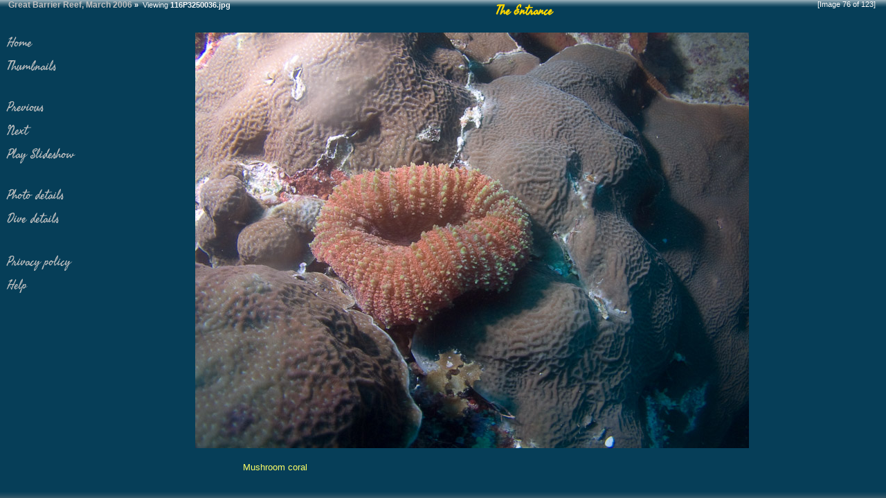

--- FILE ---
content_type: text/html; charset=UTF-8
request_url: https://muttznutz.net/images/australia200603/slide/116P3250036.html
body_size: 16379
content:

<!DOCTYPE HTML PUBLIC "-//W3C//DTD HTML 4.01 Transitional//EN" "https://www.w3.org/TR/html4/loose.dtd">
<html>
<head>
	<title>Photo of Mushroom coral at  The Entrance : Great Barrier Reef, March 2006	</title>
	
	<!-- slide-header.inc META tags  -->
	<meta name="description" content="Underwater Image  of Mushroom coral at  The Entrance ">

	<meta name="keywords" content= " Mushroom coral,  The Entrance, dive, diving, scuba, photographs, photos, divers, fish, pictures, wrecks, underwater "> 
		
	<meta http-equiv="content-type" content="text/html; charset=UTF-8">
	<!--meta http-equiv="content-type" content="text/html; charset=ISO-8859-1"-->
	<meta name="generator" content="Andy's own work, with a but of help from LR/Transporter">
	<link rel="stylesheet" href="https://muttznutz.net/images/res/styles/uwdark.css" type="text/css">
	<link rel="icon" href="https://muttznutz.net/images/res/favicon.ico" type="image/x-icon">
	<link rel="shortcut icon" href="https://muttznutz.net/images/res/favicon.ico" type="image/x-icon">

	
	<!-- Common JavaScripts -->
	<script language="javascript" type="text/javascript" 
		src="https://muttznutz.net/images/res/js/common.js"></script>

	<!-- google webfonts--> 
	<link href='https://fonts.googleapis.com/css?family=Nothing+You+Could+Do' rel='stylesheet' type='text/css'>
	<link href='https://fonts.googleapis.com/css?family=Seaweed+Script' rel='stylesheet' type='text/css'>
	
	<link href='https://fonts.googleapis.com/css?family=Condiment' rel='stylesheet' type='text/css'>
		
	<!-- Statusbar Support -->
	<meta http-equiv="page-enter" content="blendTrans(Duration=0.5)">
	<meta http-equiv="page-exit" content="blendTrans(Duration=0.5)">

<!-- Analytics -->
<script type="text/javascript">

  var _gaq = _gaq || [];
  _gaq.push(['_setAccount', 'UA-35343329-1']);
  _gaq.push(['_trackPageview']);

  (function() {
    var ga = document.createElement('script'); ga.type = 'text/javascript'; ga.async = true;
    ga.src = ('https:' == document.location.protocol ? 'https://ssl' : 'http://www') + '.google-analytics.com/ga.js';
    var s = document.getElementsByTagName('script')[0]; s.parentNode.insertBefore(ga, s);
  })();

</script>

	<!-- Share this -->
	<script type="text/javascript" src="https://w.sharethis.com/button/sharethis.js#publisher=27cf0360-9116-4467-a475-1e7d100e5d3b&amp;type=website&amp;buttonText=&amp;post_services=email%2Cfacebook%2Ctwitter%2Cstumbleupon%2Cdigg%2Csms%2Cgbuzz%2Cmyspace%2Cwindows_live%2Cdelicious%2Creddit%2Ctechnorati%2Cgoogle_bmarks%2Clinkedin%2Cbebo%2Cybuzz%2Cblogger%2Cyahoo_bmarks%2Cmixx%2Cfriendfeed%2Cpropeller%2Cwordpress%2Cnewsvine&amp;button=false"></script>
		<style type="text/css">
		/* body {font-family:helvetica,sans-serif;font-size:12px;}*/
		a.stbar.chicklet img {border:0;height:16px;width:16px;margin-right:3px;vertical-align:middle;float:left;}
		a.stbar.chicklet {height:16px;line-height:16px;}
		</style>

	<!-- Page Setup -->
	<script language="javascript" type="text/javascript">
	
	var hasMetaData = true;
	var hasNavigationHelpTips = true;
	
	//var emptyIconUrl = 'https://muttznutz.net/images/res/actions/underwater_min/empty.gif';

	//var saveProtectionMessage = 'You are not allowed to save the images from this album!';
	
	var pauseIconUrl = 'https://muttznutz.net/images/res/actions/underwater_min/pause.gif';
	var playIconUrl = 'https://muttznutz.net/images/res/actions/underwater_min/play.gif';
	
		var timerID = "";
		var isSlideShow = true;
		var seconds = 4;

		var exp = new Date();
		// add 60 minutes as slide-show cookie timeout if Cyclic Show is not enabled. 24 hours otherwise :-)
		var expMin = 60;

		exp.setTime(exp.getTime() + (expMin*60*1000));

	function pageSetup()
	{
	setupActiveElementHandler();
		
			initSaveProtection();
			setSlideShowStatus( getCookie('slideShowOn')!=null );
			initKeyboard();
			doSlidesPreloading();
	}

	function startSlideShowCountDown()
	{
			if( getCookie('slideShowOn')!=null )
				timerID = setTimeout('nextPage()', seconds * 1000);
	}
	var nextPageUrl = "https://muttznutz.net/images/australia200603/slide/116P3250038.html"
	var hasRealNextPage = true	
	
	//var upPageUrl = "https://muttznutz.net/images/australia200603/index6";
	//var firstPageUrl = "slide/115P3240371"
	//var lastPageUrl = "slide/117P3280087"

	function doSlidesPreloading()
	{
			nextimagepreload = new Image();
			nextimagepreload.src = "116P3250038";
		
			previmagepreload = new Image();
			previmagepreload.src = "116P3250035";
	}


	function nextPage() 
	{
		gotoUrl( "https://muttznutz.net/images/australia200603/slide/116P3250038.html" );
	}

	</script>

	<!-- Navigation Support - nav-slide's only needed for the slideshow (at the moment) -->
	<!-- script language="javascript" type="text/javascript" src="https://muttznutz.net/images/res/js/nav-slide.js"></script -->
	<script language="javascript" type="text/javascript" src="https://muttznutz.net/images/res/js/mailtomuttz.js"></script>	

	<!-- Keyboard Support -->
	<script language="javascript" type="text/javascript" src="https://muttznutz.net/images/res/js/keyboard.js"></script>
	
	<!-- SlideShow Support -->
	<script language="javascript" type="text/javascript" src="https://muttznutz.net/images/res/js/slideshow.js"></script>
	
</head>

<body onload="startSlideShowCountDown();">		<div id="photometainfo" class="photometainfo" style="visibility: hidden;">		<table border="0" cellspacing="0" cellpadding="0" summary="photo EXIF and IPTC information"><tr><td colspan="3" class="metainfo-header">Exposure</td></tr>
<tr valign="top"><td class="metainfo-name">&nbsp;&nbsp;&#x25AA; Aperture</td><td>&nbsp;&nbsp;</td><td class="metainfo-value">f/5.6</td></tr>
<tr valign="top"><td class="metainfo-name">&nbsp;&nbsp;&#x25AA; Exposure Time</td><td>&nbsp;&nbsp;</td><td class="metainfo-value">1/30</td></tr>
<tr valign="top"><td class="metainfo-name">&nbsp;&nbsp;&#x25AA; ISO Speed Rating</td><td>&nbsp;&nbsp;</td><td class="metainfo-value">ISO 100</td></tr>
<tr valign="top"><td class="metainfo-name">&nbsp;&nbsp;&#x25AA; Exposure Bias Value</td><td>&nbsp;&nbsp;</td><td class="metainfo-value">‒ ⁷⁄₁₀ EV</td></tr>
<tr><td colspan="3" class="metainfo-header">Settings</td></tr>
<tr valign="top"><td class="metainfo-name">&nbsp;&nbsp;&#x25AA; Focal Length</td><td>&nbsp;&nbsp;</td><td class="metainfo-value">7.1 mm</td></tr>
<tr valign="top"><td class="metainfo-name">&nbsp;&nbsp;&#x25AA; Exposure Program</td><td>&nbsp;&nbsp;</td><td class="metainfo-value">Aperture priority</td></tr>
<tr valign="top"><td class="metainfo-name">&nbsp;&nbsp;&#x25AA; Flash</td><td>&nbsp;&nbsp;</td><td class="metainfo-value">Did fire</td></tr>
<tr valign="top"><td class="metainfo-name">&nbsp;&nbsp;&#x25AA; Metering Mode</td><td>&nbsp;&nbsp;</td><td class="metainfo-value">Pattern</td></tr>
<tr><td colspan="3" class="metainfo-header">Camera</td></tr>
<tr valign="top"><td class="metainfo-name">&nbsp;&nbsp;&#x25AA; Make</td><td>&nbsp;&nbsp;</td><td class="metainfo-value">OLYMPUS OPTICAL CO.,LTD</td></tr>
<tr valign="top"><td class="metainfo-name">&nbsp;&nbsp;&#x25AA; Model</td><td>&nbsp;&nbsp;</td><td class="metainfo-value">C5050Z</td></tr>
<tr valign="top"><td class="metainfo-name">&nbsp;&nbsp;&#x25AA; Lens</td><td>&nbsp;&nbsp;</td><td class="metainfo-value"></td></tr>
<tr><td colspan="3" class="metainfo-header">General</td></tr>
<tr valign="top"><td class="metainfo-name">&nbsp;&nbsp;&#x25AA; Software</td><td>&nbsp;&nbsp;</td><td class="metainfo-value">v558-79</td></tr>
<tr valign="top"><td class="metainfo-name">&nbsp;&nbsp;&#x25AA; Date/Time Digitized</td><td>&nbsp;&nbsp;</td><td class="metainfo-value">2006-03-25 13:40</td></tr>
</table>		</div>		<div id="logbookmetainfo" class="logbookmetainfo" >
			<table border="0" cellspacing="0" cellpadding="0" summary="This table contains data from the Dive Logbook"><tr><td colspan="3" class="metainfo-header">Summary</td></tr>
<tr valign="top"><td class="metainfo-name">&nbsp;&nbsp;&#x25AA; Location</td><td>&nbsp;&nbsp;</td><td class="metainfo-value">Great Barrier Reef - Osprey Reef</td></tr>
<tr valign="top"><td class="metainfo-name">&nbsp;&nbsp;&#x25AA; Dive Site</td><td>&nbsp;&nbsp;</td><td class="metainfo-value">The Entrance</td></tr>
<tr valign="top"><td class="metainfo-name">&nbsp;&nbsp;&#x25AA; Dive date</td><td>&nbsp;&nbsp;</td><td class="metainfo-value">2006-03-25</td></tr>
<tr valign="top"><td class="metainfo-name">&nbsp;&nbsp;&#x25AA; Dive Centre</td><td>&nbsp;&nbsp;</td><td class="metainfo-value">Mike Ball Expeditions</td></tr>
<tr valign="top"><td class="metainfo-name">&nbsp;&nbsp;&#x25AA; Dive type</td><td>&nbsp;&nbsp;</td><td class="metainfo-value">Scenic</td></tr>
<tr valign="top"><td class="metainfo-name">&nbsp;&nbsp;&#x25AA; Boat</td><td>&nbsp;&nbsp;</td><td class="metainfo-value">SpoilSport</td></tr>
<tr><td colspan="3" class="metainfo-header">Details</td></tr>
<tr valign="top"><td class="metainfo-name">&nbsp;&nbsp;&#x25AA; Time Down</td><td>&nbsp;&nbsp;</td><td class="metainfo-value">13:19</td></tr>
<tr valign="top"><td class="metainfo-name">&nbsp;&nbsp;&#x25AA; Dive Time</td><td>&nbsp;&nbsp;</td><td class="metainfo-value">00:51:50 mins</td></tr>
<tr valign="top"><td class="metainfo-name">&nbsp;&nbsp;&#x25AA; Maximum depth</td><td>&nbsp;&nbsp;</td><td class="metainfo-value">26.2 metres</td></tr>
<tr valign="top"><td class="metainfo-name">&nbsp;&nbsp;&#x25AA; Average depth</td><td>&nbsp;&nbsp;</td><td class="metainfo-value">14.6 metres</td></tr>
<tr><td colspan="3" class="metainfo-header">Conditions</td></tr>
<tr valign="top"><td class="metainfo-name">&nbsp;&nbsp;&#x25AA; Visibility</td><td>&nbsp;&nbsp;</td><td class="metainfo-value">Excellent (12m +)</td></tr>
<tr valign="top"><td class="metainfo-name">&nbsp;&nbsp;&#x25AA; Air temperature</td><td>&nbsp;&nbsp;</td><td class="metainfo-value">29 &deg;C</td></tr>
<tr valign="top"><td class="metainfo-name">&nbsp;&nbsp;&#x25AA; Water temperature</td><td>&nbsp;&nbsp;</td><td class="metainfo-value">28 &deg;C</td></tr>
<tr valign="top"><td class="metainfo-name">&nbsp;&nbsp;&#x25AA; Water temperature at max</td><td>&nbsp;&nbsp;</td><td class="metainfo-value">28 &deg;C</td></tr>
</table>		</div>			<div id="help" class="help" style="visibility: hidden;">
 			<table border="0" cellspacing="0" cellpadding="0" summary="table of Help tips">
				<tr><td height="20" valign="top" colspan="3"><b>Navigation Tips:</b></td></tr><tr><td><b>RIGHT Arrow</b></td><td align="center" width="15"><b>:</b></td><td>Go to Next page</td></tr>
<tr><td><b>LEFT Arrow</b></td><td align="center" width="15"><b>:</b></td><td>Go to Previous page</td></tr>
<tr><td><b>Page UP</b></td><td align="center" width="15"><b>:</b></td><td>Go up one level</td></tr>
<tr><td><b>HOME</b></td><td align="center" width="15"><b>:</b></td><td>Go to First page</td></tr>
<tr><td><b>END</b></td><td align="center" width="15"><b>:</b></td><td>Go to Last page</td></tr>
<tr><td><b>S, s</b></td><td align="center" width="15"><b>:</b></td><td>Toggle start/stop slide show (not in index)</td></tr>
<tr><td><b>ESC</b></td><td align="center" width="15"><b>:</b></td><td>Stop slide show (not in index)</td></tr>
<tr><td><b>I, i</b></td><td align="center" width="15"><b>:</b></td><td>Toggle exif info (not in index)</td></tr>
<tr><td><b>L, l</b></td><td align="center" width="15"><b>:</b></td><td>Toggle Dive Logbook info (not in index)</td></tr>
<tr><td><b>H, h</b></td><td align="center" width="15"><b>:</b></td><td>Toggle help tips (this layer!)</td></tr>
</table>		</div><div class="slide-pagebody">		<!--slide-topbar.inc -->
	<div class="topbar">
		<span style="float:left;text-align:left;">	
			<!-- page path for slide -->
			<span class="bpppath">
				  &nbsp; &nbsp;
				<a class="path" href="../index1.html">Great Barrier Reef, March 2006</a>&nbsp;&#xbb;&nbsp;

			</span>

			<span class="bppindex">Viewing </span>
			<span class="bpppath">116P3250036.jpg</span>
		</span>
		
		
		<span class="bppindex" style="float:right; margin-right:15px; text-align:right;">
			[Image 76 of 123]		</span>

		<div class="slide-page-title" style="text-align:center;">
			The Entrance		</div>

	</div>
				
<!-- end slide-topbar.inc -->
<div class="container">	<!-- slide-side-navigation.inc v1-2 -->
	<div id="sidenavbar">
		
		<!-- Navigation icons -->
		<div class="nav-section"> 
		<!-- Home page -->
		<div class="nav-button">
		<a href="https://muttznutz.net/"  title="Home" class="nav-button">
			 Home</a></div>
		
		<!-- Index page -->
		<div class="nav-button">
		<a href="https://muttznutz.net/images/australia200603/index6.html" 
			title="Index Page" class="nav-button">Thumbnails</a>
		</div>
		</div>

		<div class="nav-section"> 
		<!-- Previous image -->
		<div class="nav-button">
				<a href="https://muttznutz.net/images/australia200603/slide/116P3250035.html" 
			title="Previous Slide ..."  class="nav-button">
			Previous
		</a>
				</div>

		<!-- Next image -->
		<div class="nav-button">
				<a href="https://muttznutz.net/images/australia200603/slide/116P3250038.html" 
			title="Next Slide ..."  class="nav-button">
			Next
  		</a>
		  		</div>

		<div class="nav-button">
		<a href="https://muttznutz.net/images/australia200603/slideshow/116P3250038.html"title="Start the slideshow" rel="nofollow" class="nav-button"
alt="Start the Slideshow">Play Slideshow</a></div>
		</div>
   
		<div class="nav-section">      	
     	<!-- photo metadata -->
		<div class="nav-button">
		<script type="text/javascript">
			document.write("<a href=\"javascript:toggleElementVisibility('photometainfo')\" \
				title=\"Show / Hide EXIF Info\" class=\"nav-button\">\
				Photo details</a>")
		</script>
		</div>  	     
			
  	    		<div class="nav-button">
  	    <!--  dive metadata -->
		<script type="text/javascript">
			document.write("<a href=\"javascript:toggleElementVisibility('logbookmetainfo')\" \
				title=\"Dive Stuff\" class=\"nav-button\"> \
				Dive details</a>")
		</script>		
		</div>
  	    		</div>

  	    <!-- AdSense script -->
  	    		<p>
		<script type="text/javascript"><!--
		google_ad_client = "pub-4011022159393876";
		/* 120x240, Image slide, created 8/1/10 */
		google_ad_slot = "4107950370";
		google_ad_width = 120;
		google_ad_height = 240;
		//-->
		</script>
		<script type="text/javascript"
		src="http://pagead2.googlesyndication.com/pagead/show_ads.js">
		</script>
		</p>
				
		<div class="nav-section">   
		<!-- privacy page -->
		<div class="nav-button">
		<a href="https://muttznutz.net/muttzblog/ethics/privacy-policy" 
			title="Privacy policy>" class="nav-button">Privacy policy</a>
		</div>

		<!-- help tips -->
		<div class="nav-button">
		<script type="text/javascript">
			document.write("<a href=\"javascript:toggleElementVisibility('help')\" \
				title=\"Help\" class=\"nav-button\"> \
				Help</a>")
		</script>
  	    </div>

		<!-- email 
		<div class="nav-button">
						<script type="text/javascript">
				document.write("<a href=\"javascript:toggleElementVisibility('emailform')\" \
					title=\"eMail\" class=\"nav-button\"> \
					eMail</a>")
			</script>
		</div> -->
		</div>
	</div>
<!-- end slideNavbar -->		<div id="wrapit2col">
		<div id="slideitem">
		<a href="https://muttznutz.net/images/australia200603/slide/116P3250038.html" title="Next slide"> 
		<img src="https://muttznutz.net/images/australia200603/116P3250036/mushroom-coral.jpg"
			border="0" 
			alt="Photo at The Entrance:  Mushroom coral" width="800" height="600">
		</a>					
		</div>
		<div id="slideinfo"><div id="fishdiv" class="bignote">Mushroom coral<br></div> 
		</div>
		
		<div class="mailform" id="emailform" style="visibility: hidden;">
				
		</div>
				<div id="slidecomment"><span class="bignote"></span></div></div> <!-- end of wrapper --></div> <!-- end of container -->
	<div class="bottombar"> &nbsp; </div>
	<!-- start of footer.inc -->
	<div class="bppfooter">
		phpUnderwater 2 evolved by Andy Kirkland<br>
		Album last updated on 2010-03-23<br>
			Copyright (c) 2006, Andy Kirkland		
	</div>
	
	</div> <!-- end of pagebody -->
				 <script language="javascript" type="text/javascript">pageSetup();</script>
	</body>
</html>

--- FILE ---
content_type: application/javascript
request_url: https://muttznutz.net/images/res/js/slideshow.js
body_size: 2606
content:
//// Slideshow section...

// Variables from setup.js: seconds, timerID, exp, pauseIconUrl, playIconUrl

// START/STOP Slideshow
function toggleSlideShow(exp) 
{
	var on = getCookie('slideShowOn');

	if( on!=null )
		dontSlides(exp);
	else
		doSlides(exp);
}

function setSlideShowStatus(status) 
{
	var url = status ? pauseIconUrl : playIconUrl;
	
	if (document.getElementById)	// IE5+ & Gecko
	{
		if( document.getElementById("slide_show1")!=null )
			document.getElementById("slide_show1").src = url;

		if( document.getElementById("slide_show2")!=null )
			document.getElementById("slide_show2").src = url;
	}
	else if (document.all)	// IE4
	{
		if( document.all["slide_show1"]!=null )
			document.all["slide_show1"].src = url;

		if( document.all["slide_show2"]!=null )
			document.all["slide_show2"].src = url;
	}
	else // Netscape 4
	{
		if( document.images["slide_show1"]!=null )
			document.images["slide_show1"].src = url;

		if( document.images["slide_show2"]!=null )
			document.images["slide_show2"].src = url;
	}
}

//start slideshow
function doSlides(exp) 
{
	setCookie("slideShowOn", "on", exp);
	setSlideShowStatus(true);
	timerID = setTimeout('nextPage()', seconds * 1000);
}

//stop slideshow
function dontSlides(exp) 
{
	deleteCookie("slideShowOn");
	setSlideShowStatus(false);
	clearTimeout(timerID);
}

function getCookieVal(offset) 
{
	var endstr = document.cookie.indexOf (";", offset);
	if (endstr == -1)
		endstr = document.cookie.length;
	return unescape(document.cookie.substring(offset, endstr));
}

function getCookie(name) 
{
	var arg = name + "=";
	var alen = arg.length;
	var clen = document.cookie.length;
	var i = 0;

	while (i < clen) 
	{
		var j = i + alen;
		
		if (document.cookie.substring(i, j) == arg) 
			return getCookieVal (j);
		i = document.cookie.indexOf(" ", i) + 1;
		if (i == 0) 
			break;
	}
	return null;
}

function setCookie(name, value) 
{
	var argv = setCookie.arguments;
	var argc = setCookie.arguments.length;
	var expires = (argc > 2) ? argv[2] : null;
	var path = (argc > 3) ? argv[3] : null;
	var domain = (argc > 4) ? argv[4] : null;
	var secure = (argc > 5) ? argv[5] : false;

	document.cookie = name + "=" + escape (value) +
		((expires == null) ? "" : ("; expires=" + expires.toGMTString())) +
		((path == null) ? "" : ("; path=" + path)) +
		((domain == null) ? "" : ("; domain=" + domain)) +
		((secure == true) ? "; secure" : "");
}

function deleteCookie(name) 
{
	var expiration = new Date();

	expiration.setTime(expiration.getTime() - 1);
	document.cookie = name + "=" + getCookie(name) + "; expires=" + expiration.toGMTString();
}
